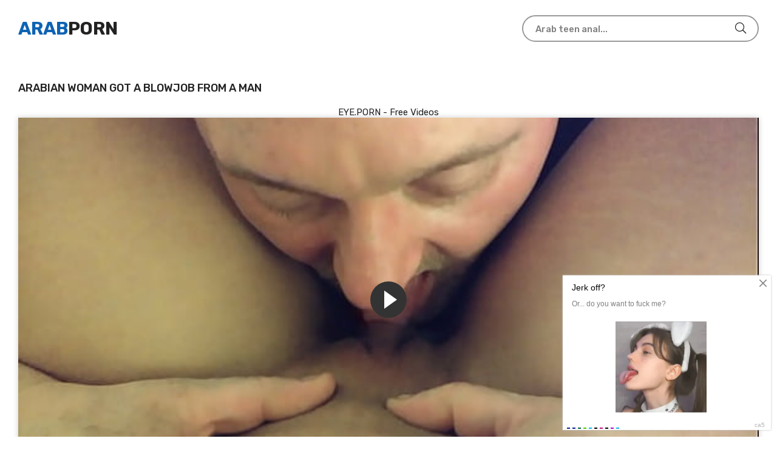

--- FILE ---
content_type: text/html; charset=UTF-8
request_url: https://arabporn.club/watch/arabian-woman-got-a-blowjob-from-a-man/
body_size: 5025
content:
<!DOCTYPE html>
<html lang="en">
<head>
<meta http-equiv="Content-Type" content="text/html; charset=UTF-8">
<title>Arabian woman got a blowjob from a man</title>
<meta name="description" content="Do you like Arabian porn in which Arabian woman got a blowjob from a man without hanging out and in good video quality? Then go to the site dedicated to forbidden sex with oriental beauties with a lot of cool content.">
<meta name="viewport" content="width=device-width, initial-scale=1.0, maximum-scale=5.0, user-scalable=yes">
<link rel="canonical" href="https://arabporn.club/watch/arabian-woman-got-a-blowjob-from-a-man/">
<link rel="apple-touch-icon" sizes="180x180" href="/apple-touch-icon.png">
<link rel="icon" type="image/png" sizes="32x32" href="/favicon-32x32.png">
<link rel="icon" type="image/png" sizes="16x16" href="/favicon-16x16.png">
<link rel="manifest" href="/site.webmanifest">
<link href="https://arabporn.club/style/templates/styles/style.css" rel="stylesheet" type="text/css">
</head>
<body>


<div class="wrap wrap-main-page">

    <div class="wrap-center wrap-main">
    
        <header class="header fx-row fx-middle">
            <a href="/" class="logo"><span>Arab</span>Porn</a>
                        <div class="search-wrap">
                 <form method="GET" action="/porn/" id="searchform">
                    <div class="search-box">
                        <input type="text" name="query" placeholder="Arab teen anal..." autocomplete="off" value="">
                        <button type="submit" title="Search"><span class="far fa-search"></span></button>
                    </div>
                </form>               
            </div>
        </header>	
        <!-- END HEADER -->

        <div class="content">

            <main class="main">
                              
                               <div class="sect">                   
                    <div class="sect-header fx-row fx-middle">                        
                        <h1 class="sect-title fx-1 nowrap">Arabian woman got a blowjob from a man</h1>
                        					</div>
                    <center></center>
<center><style>
a.payads {
    font-size: x-small;
    background: #ccc;
    float: right;
    padding: 0 10px;
    margin: 4px 5px -4px 0;
    display: block;
    border: 1px inset #fcf8e3;
    border-radius: 3px;
    color: #ffffff;
}
</style>
<div class="rekl">
			    <a href="https://eye.porn/">EYE.PORN - Free Videos</a><br /></div></center>     <article class="article">
    <div class="fsect">
        <div class="fplayer player video-box">
            <div class="player-holder">
                 <div class="player-wrap">
                       <noindex><iframe src="https://rknpidory.link/embedframe/59323121" frameborder=0 width=510 height=400 scrolling=no allowfullscreen=allowfullscreen></iframe></noindex>
                 </div>                        
            </div>
        </div>
        <div class="fheader fx-row fx-middle">
            <div class="fmeta fx-row fx-center">
                                
                <span><span class="fas fa-eye"></span>924</span>
                <span><span class="fas fa-clock"></span>04:32</span>
            </div>
                    </div>
    </div>

    <div class="ftabs-box">
        <div class="fcols fx-row">
            <div class="fleft">
                            </div>
            <div class="fright">
                <div class="ftext full-text clearfix">
                    <left>Start Arabian woman got a blowjob from a man porn video and watch free Arabian sex with swarthy beauties from smartphones, tablets and other devices.</left>
					                </div>
            </div>
        </div>
    </div>

    <div class="sect-header fx-row fx-middle">
        <h2 class="sect-title fx-1 nowrap">Similar arab porn video:</h2>
    </div>
</article><div class="sect-content sect-items fx-row fx-start">
        <div class="minivid" data-item-id="21705">
        <a class="minivid-in" href="/watch/arab-girl-comes-with-a-squirt-from-masturbation/" title="Arab girl comes with a squirt from masturbation">
            <div class="minivid-img img-resp">
                <img class="lazy-load" src="/files/images/sets/616c2f11446df.jpg" alt="Arab girl comes with a squirt from masturbation" style="display: block;" width="352" height="198">
                <div class="minivid-meta fx-row fx-middle anim">
                    <div class="minivid-meta-item minivid-time"><span class="fas fa-clock"></span>02:23</div>
                                        <div class="minivid-meta-item minivid-views">
                        <span class="fas fa-eye"></span>
                        1105                    </div>
                </div>
            </div>
            <div class="minivid-title nowrap">Arab girl comes with a squirt from masturbation</div>
        </a>
    </div>
        <div class="minivid" data-item-id="21705">
        <a class="minivid-in" href="/watch/teen-arab-woman-fucks-herself-in-the-pussy-with-a-whisk/" title="Teen Arab woman fucks herself in the pussy with a whisk">
            <div class="minivid-img img-resp">
                <img class="lazy-load" src="/files/images/sets/1442a83bcc00da876069a0cf81181c18.2.jpg" alt="Teen Arab woman fucks herself in the pussy with a whisk" style="display: block;" width="352" height="198">
                <div class="minivid-meta fx-row fx-middle anim">
                    <div class="minivid-meta-item minivid-time"><span class="fas fa-clock"></span>08:00</div>
                                        <div class="minivid-meta-item minivid-views">
                        <span class="fas fa-eye"></span>
                        1210                    </div>
                </div>
            </div>
            <div class="minivid-title nowrap">Teen Arab woman fucks herself in the pussy with a whisk</div>
        </a>
    </div>
        <div class="minivid" data-item-id="21705">
        <a class="minivid-in" href="/watch/beautiful-syrian-girl-sucks-a-man-s-dick-in-a-car/" title="Beautiful Syrian girl sucks a man's dick in a car">
            <div class="minivid-img img-resp">
                <img class="lazy-load" src="/files/images/sets/88acca3575bf866766521956fc791c8c.20.jpg" alt="Beautiful Syrian girl sucks a man's dick in a car" style="display: block;" width="352" height="198">
                <div class="minivid-meta fx-row fx-middle anim">
                    <div class="minivid-meta-item minivid-time"><span class="fas fa-clock"></span>03:00</div>
                                        <div class="minivid-meta-item minivid-views">
                        <span class="fas fa-eye"></span>
                        3000                    </div>
                </div>
            </div>
            <div class="minivid-title nowrap">Beautiful Syrian girl sucks a man's dick in a car</div>
        </a>
    </div>
        <div class="minivid" data-item-id="21705">
        <a class="minivid-in" href="/watch/classmates-had-a-threesome-with-a-sexy-arab-girl-in-class/" title="Classmates had a threesome with a sexy Arab girl in class">
            <div class="minivid-img img-resp">
                <img class="lazy-load" src="/files/images/sets/bf81a61df854edd27b6f6314703f25b3.2.jpg" alt="Classmates had a threesome with a sexy Arab girl in class" style="display: block;" width="352" height="198">
                <div class="minivid-meta fx-row fx-middle anim">
                    <div class="minivid-meta-item minivid-time"><span class="fas fa-clock"></span>01:25</div>
                                        <div class="minivid-meta-item minivid-views">
                        <span class="fas fa-eye"></span>
                        1311                    </div>
                </div>
            </div>
            <div class="minivid-title nowrap">Classmates had a threesome with a sexy Arab girl in class</div>
        </a>
    </div>
        <div class="minivid" data-item-id="21705">
        <a class="minivid-in" href="/watch/couple-of-turks-beautifully-have-sex-in-the-vagina-filming-homemade/" title="Couple of Turks beautifully have sex in the vagina filming homemade">
            <div class="minivid-img img-resp">
                <img class="lazy-load" src="/files/images/sets/4ef34e032942d30b83d3f63b466e1a1f.10.jpg" alt="Couple of Turks beautifully have sex in the vagina filming homemade" style="display: block;" width="352" height="198">
                <div class="minivid-meta fx-row fx-middle anim">
                    <div class="minivid-meta-item minivid-time"><span class="fas fa-clock"></span>05:00</div>
                                        <div class="minivid-meta-item minivid-views">
                        <span class="fas fa-eye"></span>
                        2792                    </div>
                </div>
            </div>
            <div class="minivid-title nowrap">Couple of Turks beautifully have sex in the vagina filming homemade</div>
        </a>
    </div>
        <div class="minivid" data-item-id="21705">
        <a class="minivid-in" href="/watch/private-arab-sex-with-blowjob-and-fuck-in-missionary-position/" title="Private Arab sex with blowjob and fuck in missionary position">
            <div class="minivid-img img-resp">
                <img class="lazy-load" src="/files/images/sets/630f4fae728b4.jpg" alt="Private Arab sex with blowjob and fuck in missionary position" style="display: block;" width="352" height="198">
                <div class="minivid-meta fx-row fx-middle anim">
                    <div class="minivid-meta-item minivid-time"><span class="fas fa-clock"></span>01:31</div>
                                        <div class="minivid-meta-item minivid-views">
                        <span class="fas fa-eye"></span>
                        3381                    </div>
                </div>
            </div>
            <div class="minivid-title nowrap">Private Arab sex with blowjob and fuck in missionary position</div>
        </a>
    </div>
        <div class="minivid" data-item-id="21705">
        <a class="minivid-in" href="/watch/malay-girl-lifts-up-her-dress-for-a-hard-fuck-with-her-boyfriend/" title="Malay girl lifts up her dress for a hard fuck with her boyfriend">
            <div class="minivid-img img-resp">
                <img class="lazy-load" src="/files/images/sets/6a94c8e6d47f8472b24d180cd20c38ee.20.jpg" alt="Malay girl lifts up her dress for a hard fuck with her boyfriend" style="display: block;" width="352" height="198">
                <div class="minivid-meta fx-row fx-middle anim">
                    <div class="minivid-meta-item minivid-time"><span class="fas fa-clock"></span>05:00</div>
                                        <div class="minivid-meta-item minivid-views">
                        <span class="fas fa-eye"></span>
                        3444                    </div>
                </div>
            </div>
            <div class="minivid-title nowrap">Malay girl lifts up her dress for a hard fuck with her boyfriend</div>
        </a>
    </div>
        <div class="minivid" data-item-id="21705">
        <a class="minivid-in" href="/watch/teen-arab-woman-with-a-big-ass-is-fucked-in-the-vagina-close-up/" title="Teen Arab woman with a big ass is fucked in the vagina close-up">
            <div class="minivid-img img-resp">
                <img class="lazy-load" src="/files/images/sets/6e1e89a22aac3831f6ef7fa3a46f2efb.8.jpg" alt="Teen Arab woman with a big ass is fucked in the vagina close-up" style="display: block;" width="352" height="198">
                <div class="minivid-meta fx-row fx-middle anim">
                    <div class="minivid-meta-item minivid-time"><span class="fas fa-clock"></span>08:00</div>
                                        <div class="minivid-meta-item minivid-views">
                        <span class="fas fa-eye"></span>
                        1408                    </div>
                </div>
            </div>
            <div class="minivid-title nowrap">Teen Arab woman with a big ass is fucked in the vagina close-up</div>
        </a>
    </div>
        <div class="minivid" data-item-id="21705">
        <a class="minivid-in" href="/watch/arab-mom-likes-to-suck-her-man-s-big-dick-and-fuck-in-the-top-position/" title="Arab mom likes to suck her man's big dick and fuck in the top position">
            <div class="minivid-img img-resp">
                <img class="lazy-load" src="/files/images/sets/616c2e653ebb2.jpg" alt="Arab mom likes to suck her man's big dick and fuck in the top position" style="display: block;" width="352" height="198">
                <div class="minivid-meta fx-row fx-middle anim">
                    <div class="minivid-meta-item minivid-time"><span class="fas fa-clock"></span>08:00</div>
                                        <div class="minivid-meta-item minivid-views">
                        <span class="fas fa-eye"></span>
                        1000                    </div>
                </div>
            </div>
            <div class="minivid-title nowrap">Arab mom likes to suck her man's big dick and fuck in the top position</div>
        </a>
    </div>
        <div class="minivid" data-item-id="21705">
        <a class="minivid-in" href="/watch/teen-arab-pulled-up-his-beloved-wife-s-dress-and-panties-showing-her-asshole/" title="Teen Arab pulled up his beloved wife's dress and panties showing her asshole">
            <div class="minivid-img img-resp">
                <img class="lazy-load" src="/files/images/sets/2bc15f225bdcd5be0b707236c9ced3bc.1.jpg" alt="Teen Arab pulled up his beloved wife's dress and panties showing her asshole" style="display: block;" width="352" height="198">
                <div class="minivid-meta fx-row fx-middle anim">
                    <div class="minivid-meta-item minivid-time"><span class="fas fa-clock"></span>18:00</div>
                                        <div class="minivid-meta-item minivid-views">
                        <span class="fas fa-eye"></span>
                        4884                    </div>
                </div>
            </div>
            <div class="minivid-title nowrap">Teen Arab pulled up his beloved wife's dress and panties showing her asshole</div>
        </a>
    </div>
        <div class="minivid" data-item-id="21705">
        <a class="minivid-in" href="/watch/arab-girls-foursome-with-a-black-man-with-a-big-dick/" title="Arab girls foursome with a black man with a big dick">
            <div class="minivid-img img-resp">
                <img class="lazy-load" src="/files/images/sets/616c2e1d3be59.jpg" alt="Arab girls foursome with a black man with a big dick" style="display: block;" width="352" height="198">
                <div class="minivid-meta fx-row fx-middle anim">
                    <div class="minivid-meta-item minivid-time"><span class="fas fa-clock"></span>08:00</div>
                                        <div class="minivid-meta-item minivid-views">
                        <span class="fas fa-eye"></span>
                        1230                    </div>
                </div>
            </div>
            <div class="minivid-title nowrap">Arab girls foursome with a black man with a big dick</div>
        </a>
    </div>
        <div class="minivid" data-item-id="21705">
        <a class="minivid-in" href="/watch/teen-arab-girl-in-jeans-deep-sucks-dick-at-porn-casting/" title="Teen Arab girl in jeans deep sucks dick at porn casting">
            <div class="minivid-img img-resp">
                <img class="lazy-load" src="/files/images/sets/fff0e8ec1e7df496ae1575df4888e926.19.jpg" alt="Teen Arab girl in jeans deep sucks dick at porn casting" style="display: block;" width="352" height="198">
                <div class="minivid-meta fx-row fx-middle anim">
                    <div class="minivid-meta-item minivid-time"><span class="fas fa-clock"></span>00:27</div>
                                        <div class="minivid-meta-item minivid-views">
                        <span class="fas fa-eye"></span>
                        2083                    </div>
                </div>
            </div>
            <div class="minivid-title nowrap">Teen Arab girl in jeans deep sucks dick at porn casting</div>
        </a>
    </div>
    </div>



            <h3 style="text-align:center;margin-top:15px;font-weight:bold">Arab porn searches:</h3>
            <div class="box tags-cloud">
                <a href="/porn/mslim/">mslim</a><a href="/porn/smoking/">smoking</a><a href="/porn/albanian/">albanian</a><a href="/porn/vagina/">vagina</a><a href="/porn/daddy/">daddy</a><a href="/porn/turkey/">turkey</a><a href="/porn/homemade arab/">homemade arab</a><a href="/porn/torbe/">torbe</a><a href="/porn/loremipsum0 9468731379129895/">loremipsum0 9468731379129895</a><a href="/porn/Sunny leone adbchr/">Sunny leone adbchr</a>                
            </div>
			<center></center>

        </main>
        <!-- END MAIN -->

    </div>
    <!-- END CONTENT -->    
<style>
a.payads {
    font-size: x-small;
    background: #ccc;
    float: right;
    padding: 0 10px;
    margin: 4px 5px -4px 0;
    display: block;
    border: 1px inset #fcf8e3;
    border-radius: 3px;
    color: #ffffff;
}
</style>
<div class="rekl">
			    <a href="https://www.24xxx.porn">24xxx.porn</a><br />
			    <a href="https://made.porn/top/tag/arabic">Arabic AI porn</a><br />
			    <a href="https://pussypornvideo.com/">Wet Pussy Porn</a><br />
			    <a href="https://hdporn.video/categories/bdsm/">BDSM Porn Videos</a><br /></div>     <div class="site-desc">
                   
    </div>                   
<script type="text/javascript">new Image().src = "https://counter.yadro.ru/hit?29.6;r"+escape(document.referrer)+((typeof(screen)=="undefined")?"":";s"+screen.width+"*"+screen.height+"*" + (screen.colorDepth?screen.colorDepth:screen.pixelDepth))+";u"+escape(document.URL) +";h"+escape(document.title.substring(0,80))+ ";" +Math.random();</script>    <footer class="footer fx-row fx-middle">
        <div class="logo"><span>ArabPorn</span>.Club</div>
        <ul class="header-menu fx-row fx-center footer-menu">
            <li><a href="/" class="is-active">Main</a></li>
            <li><a href="javascript:;" id="dmca-abuse-fire">DMCA</a>
            <li><a href="/an-2257/" class="">18 U.S.C. 2257</a></li>
			<li><a href="/recommended/" class="">Recommended Sites</a></li>
        </ul>
        <div class="footer-copyright">
            Copyright © | 2023 <br>ArabPorn.Club
        </div>
    </footer>
    <!-- END FOOTER -->
<style>
	.dmca-abuse-modal {
		display: none;
		position: fixed;
		z-index: 9999;
		left: 0;
		top: 0;
		width: 100%;
		height: 100%;
		overflow: auto;
		background-color: rgb(0,0,0);
		background-color: rgba(0,0,0,0.4);
	}

	.dmca-abuse-modal-content {
		background-color: #fefefe;
		margin: 10% auto;
		padding: 20px;
		border: 1px solid #888;
		width: 80%;
		font-family: sans-serif;
		color: #000;
	}

	.dmca-abuse-close {
		color: #000;
		float: right;
		font-size: 28px;
		font-weight: bold;
	}

	.dmca-abuse-close:hover,
	.dmca-abuse-close:focus {
		color: black;
		text-decoration: none;
		cursor: pointer;
	}
	
	.dmca-abuse-modal-content input[type=text], 
	.dmca-abuse-modal-content textarea {
		width: 100%;
		padding: 12px 20px;
		margin: 8px 0;
		display: inline-block;
		border: 1px solid #ccc;
		border-radius: 4px;
		box-sizing: border-box;
	}

	.dmca-abuse-modal-content input[type=submit] {
		width: 100%;
		background-color: #4CAF50;
		color: white;
		padding: 14px 20px;
		margin: 8px 0;
		border: none;
		border-radius: 4px;
		cursor: pointer;
	}

	.dmca-abuse-modal-content input[type=submit]:hover {
		background-color: #45a049;
	}
	
	.dmca-abuse-modal-content h2 {
		color: #000;
		font-size: 18px;
		font-weight: bolder;
	}
	.dmca-abuse-modal-content input, .dmca-abuse-modal-content textarea {
		font-family: sans-serif;
	}
	.dmca-error {
		color: #ff0000;
		font-weight: bold;
	}
	.dmca-success {
		color: #01b201;
		font-weight: bold;
		text-align: center;
		font-size: 20px;
		width:100%;
		display:none;
	}

</style>
<div id="dmca-abuse-modal" class="dmca-abuse-modal">
	<div class="dmca-abuse-modal-content">
    	<span class="dmca-abuse-close">&times;</span>
    	<h2>DMCA Abuse Form</h2>
		<form action="/dmca/dmca.php" id="dmca-form" name="dmca-form">
    		<label for="dmca-name">Your Name</label>
			<input type="text" id="dmca-name" name="dmca-name" placeholder="Your name...">		
			<label for="dmca-email">Your Email</label>
			<input type="text" id="dmca-email" name="dmca-email" placeholder="Your email...">
			<label for="dmca-message">Your Message</label>
			<textarea id="dmca-message" name="dmca-message" style="height:100px;"></textarea>
			<input type="hidden" id="dmca-url" name="dmca-url" value="https://arabporn.club/watch/arabian-woman-got-a-blowjob-from-a-man/">
			<div class="cf-turnstile" data-sitekey="0x4AAAAAAAC8_yf0xJVrAJd2" data-callback="javascriptCallback"></div>
			<input type="hidden" name="dmca-send" value="dmca-send">
			<input type="submit" id="dmca-send-button" value="Send Abuse">
			<span class="dmca-error" id="dmca-error"></span>
		</form>
		<span class="dmca-success" id="dmca-success">Message Sent!</span>
	</div>
</div>
<script src="https://challenges.cloudflare.com/turnstile/v0/api.js" async defer></script>
<script>
	var modal = document.getElementById("dmca-abuse-modal");
	var btn = document.getElementById("dmca-abuse-fire");
	var span = document.getElementsByClassName("dmca-abuse-close")[0];
	var error = document.getElementById("dmca-error");
	btn.onclick = function() {
	  modal.style.display = "block";
	}
	span.onclick = function() {
	  modal.style.display = "none";
	}
	window.onclick = function(event) {
	  if (event.target == modal) {
	    modal.style.display = "none";
	  }
	}
	
	var form = document.getElementById('dmca-form');
    form.onsubmit = function(event){
	    document.getElementById("dmca-send-button").disabled = true;
	    document.getElementById("dmca-send-button").value = "Sending Now...";
	    error.innerHTML = "";
        var xhr = new XMLHttpRequest();
        var data = new FormData(form);
        xhr.responseType = 'json';
        xhr.open('POST','/dmca/dmca.php')
        xhr.send(data);

        xhr.onreadystatechange = function() {
            if (xhr.readyState == XMLHttpRequest.DONE) {
	            if (xhr.status===0||(xhr.status >= 200 && xhr.status < 400)) {
	                if (xhr.response.status=='error') {
		                document.getElementById("dmca-send-button").disabled = false;
		                document.getElementById("dmca-send-button").value = "Send Abuse";
		                error.innerHTML = "ERROR: "+xhr.response.comment;
	                } else {
		                
		                form.style.display = "none";
		                document.getElementById("dmca-success").style.display = "block";
	                }
	            } else { 
		            error.innerHTML = "ERROR: Something went wrong!";
		            document.getElementById("dmca-send-button").disabled = false;
		            document.getElementById("dmca-send-button").value = "Send Abuse";
	            }
            }
        }

        //Dont submit the form.
        return false; 
    }
</script>
</div>
<!-- END WRAP-MAIN -->
</div>
<!-- END WRAP -->
<script data-cfasync="false" type="text/javascript" src="//diagramjawlineunhappy.com/t/9/fret/meow4/1954542/bcb2ee5b.js"></script>
<script async src="https://js.mbidadm.com/static/scripts.js" data-admpid="291827"></script><script defer src="https://static.cloudflareinsights.com/beacon.min.js/vcd15cbe7772f49c399c6a5babf22c1241717689176015" integrity="sha512-ZpsOmlRQV6y907TI0dKBHq9Md29nnaEIPlkf84rnaERnq6zvWvPUqr2ft8M1aS28oN72PdrCzSjY4U6VaAw1EQ==" data-cf-beacon='{"version":"2024.11.0","token":"e41b14bfff5447e5b29221445744f17c","r":1,"server_timing":{"name":{"cfCacheStatus":true,"cfEdge":true,"cfExtPri":true,"cfL4":true,"cfOrigin":true,"cfSpeedBrain":true},"location_startswith":null}}' crossorigin="anonymous"></script>
</body>
</html>

--- FILE ---
content_type: text/css
request_url: https://arabporn.club/style/templates/styles/style.css
body_size: 5460
content:
@font-face{font-family:'Rubik';font-style:normal;font-weight:300;font-display:swap;src:url(https://fonts.gstatic.com/s/rubik/v23/iJWKBXyIfDnIV7nMrXyw023e1Ik.woff2) format("woff2");unicode-range:U+0460-052F,U+1C80-1C88,U+20B4,U+2DE0-2DFF,U+A640-A69F,U+FE2E-FE2F}
@font-face{font-family:'Rubik';font-style:normal;font-weight:300;font-display:swap;src:url(https://fonts.gstatic.com/s/rubik/v23/iJWKBXyIfDnIV7nFrXyw023e1Ik.woff2) format("woff2");unicode-range:U+0301,U+0400-045F,U+0490-0491,U+04B0-04B1,U+2116}
@font-face{font-family:'Rubik';font-style:normal;font-weight:300;font-display:swap;src:url(https://fonts.gstatic.com/s/rubik/v23/iJWKBXyIfDnIV7nDrXyw023e1Ik.woff2) format("woff2");unicode-range:U+0590-05FF,U+200C-2010,U+20AA,U+25CC,U+FB1D-FB4F}
@font-face{font-family:'Rubik';font-style:normal;font-weight:300;font-display:swap;src:url(https://fonts.gstatic.com/s/rubik/v23/iJWKBXyIfDnIV7nPrXyw023e1Ik.woff2) format("woff2");unicode-range:U+0100-024F,U+0259,U+1E00-1EFF,U+2020,U+20A0-20AB,U+20AD-20CF,U+2113,U+2C60-2C7F,U+A720-A7FF}
@font-face{font-family:'Rubik';font-style:normal;font-weight:300;font-display:swap;src:url(https://fonts.gstatic.com/s/rubik/v23/iJWKBXyIfDnIV7nBrXyw023e.woff2) format("woff2");unicode-range:U+0000-00FF,U+0131,U+0152-0153,U+02BB-02BC,U+02C6,U+02DA,U+02DC,U+2000-206F,U+2074,U+20AC,U+2122,U+2191,U+2193,U+2212,U+2215,U+FEFF,U+FFFD}
@font-face{font-family:'Rubik';font-style:normal;font-weight:400;font-display:swap;src:url(https://fonts.gstatic.com/s/rubik/v23/iJWKBXyIfDnIV7nMrXyw023e1Ik.woff2) format("woff2");unicode-range:U+0460-052F,U+1C80-1C88,U+20B4,U+2DE0-2DFF,U+A640-A69F,U+FE2E-FE2F}
@font-face{font-family:'Rubik';font-style:normal;font-weight:400;font-display:swap;src:url(https://fonts.gstatic.com/s/rubik/v23/iJWKBXyIfDnIV7nFrXyw023e1Ik.woff2) format("woff2");unicode-range:U+0301,U+0400-045F,U+0490-0491,U+04B0-04B1,U+2116}
@font-face{font-family:'Rubik';font-style:normal;font-weight:400;font-display:swap;src:url(https://fonts.gstatic.com/s/rubik/v23/iJWKBXyIfDnIV7nDrXyw023e1Ik.woff2) format("woff2");unicode-range:U+0590-05FF,U+200C-2010,U+20AA,U+25CC,U+FB1D-FB4F}
@font-face{font-family:'Rubik';font-style:normal;font-weight:400;font-display:swap;src:url(https://fonts.gstatic.com/s/rubik/v23/iJWKBXyIfDnIV7nPrXyw023e1Ik.woff2) format("woff2");unicode-range:U+0100-024F,U+0259,U+1E00-1EFF,U+2020,U+20A0-20AB,U+20AD-20CF,U+2113,U+2C60-2C7F,U+A720-A7FF}
@font-face{font-family:'Rubik';font-style:normal;font-weight:400;font-display:swap;src:url(https://fonts.gstatic.com/s/rubik/v23/iJWKBXyIfDnIV7nBrXyw023e.woff2) format("woff2");unicode-range:U+0000-00FF,U+0131,U+0152-0153,U+02BB-02BC,U+02C6,U+02DA,U+02DC,U+2000-206F,U+2074,U+20AC,U+2122,U+2191,U+2193,U+2212,U+2215,U+FEFF,U+FFFD}
@font-face{font-family:'Rubik';font-style:normal;font-weight:500;font-display:swap;src:url(https://fonts.gstatic.com/s/rubik/v23/iJWKBXyIfDnIV7nMrXyw023e1Ik.woff2) format("woff2");unicode-range:U+0460-052F,U+1C80-1C88,U+20B4,U+2DE0-2DFF,U+A640-A69F,U+FE2E-FE2F}
@font-face{font-family:'Rubik';font-style:normal;font-weight:500;font-display:swap;src:url(https://fonts.gstatic.com/s/rubik/v23/iJWKBXyIfDnIV7nFrXyw023e1Ik.woff2) format("woff2");unicode-range:U+0301,U+0400-045F,U+0490-0491,U+04B0-04B1,U+2116}
@font-face{font-family:'Rubik';font-style:normal;font-weight:500;font-display:swap;src:url(https://fonts.gstatic.com/s/rubik/v23/iJWKBXyIfDnIV7nDrXyw023e1Ik.woff2) format("woff2");unicode-range:U+0590-05FF,U+200C-2010,U+20AA,U+25CC,U+FB1D-FB4F}
@font-face{font-family:'Rubik';font-style:normal;font-weight:500;font-display:swap;src:url(https://fonts.gstatic.com/s/rubik/v23/iJWKBXyIfDnIV7nPrXyw023e1Ik.woff2) format("woff2");unicode-range:U+0100-024F,U+0259,U+1E00-1EFF,U+2020,U+20A0-20AB,U+20AD-20CF,U+2113,U+2C60-2C7F,U+A720-A7FF}
@font-face{font-family:'Rubik';font-style:normal;font-weight:500;font-display:swap;src:url(https://fonts.gstatic.com/s/rubik/v23/iJWKBXyIfDnIV7nBrXyw023e.woff2) format("woff2");unicode-range:U+0000-00FF,U+0131,U+0152-0153,U+02BB-02BC,U+02C6,U+02DA,U+02DC,U+2000-206F,U+2074,U+20AC,U+2122,U+2191,U+2193,U+2212,U+2215,U+FEFF,U+FFFD}
@font-face{font-family:'Rubik';font-style:normal;font-weight:700;font-display:swap;src:url(https://fonts.gstatic.com/s/rubik/v23/iJWKBXyIfDnIV7nMrXyw023e1Ik.woff2) format("woff2");unicode-range:U+0460-052F,U+1C80-1C88,U+20B4,U+2DE0-2DFF,U+A640-A69F,U+FE2E-FE2F}
@font-face{font-family:'Rubik';font-style:normal;font-weight:700;font-display:swap;src:url(https://fonts.gstatic.com/s/rubik/v23/iJWKBXyIfDnIV7nFrXyw023e1Ik.woff2) format("woff2");unicode-range:U+0301,U+0400-045F,U+0490-0491,U+04B0-04B1,U+2116}
@font-face{font-family:'Rubik';font-style:normal;font-weight:700;font-display:swap;src:url(https://fonts.gstatic.com/s/rubik/v23/iJWKBXyIfDnIV7nDrXyw023e1Ik.woff2) format("woff2");unicode-range:U+0590-05FF,U+200C-2010,U+20AA,U+25CC,U+FB1D-FB4F}
@font-face{font-family:'Rubik';font-style:normal;font-weight:700;font-display:swap;src:url(https://fonts.gstatic.com/s/rubik/v23/iJWKBXyIfDnIV7nPrXyw023e1Ik.woff2) format("woff2");unicode-range:U+0100-024F,U+0259,U+1E00-1EFF,U+2020,U+20A0-20AB,U+20AD-20CF,U+2113,U+2C60-2C7F,U+A720-A7FF}
@font-face{font-family:'Rubik';font-style:normal;font-weight:700;font-display:swap;src:url(https://fonts.gstatic.com/s/rubik/v23/iJWKBXyIfDnIV7nBrXyw023e.woff2) format("woff2");unicode-range:U+0000-00FF,U+0131,U+0152-0153,U+02BB-02BC,U+02C6,U+02DA,U+02DC,U+2000-206F,U+2074,U+20AC,U+2122,U+2191,U+2193,U+2212,U+2215,U+FEFF,U+FFFD}
*{background:transparent;margin:0;padding:0;outline:none;border:0;box-sizing:border-box}
ol,ul{list-style:none}
blockquote,q{quotes:none}
table{border-collapse:collapse;border-spacing:0}
input,select{vertical-align:middle}
article,aside,figure,figure img,hgroup,footer,header,nav,section,main{display:block}
img{max-width:100%}
.clr{clear:both}
.clearfix:after{content:"";display:table;clear:both}
body{font:15px Rubik,Arial,sans-serif;line-height:normal;padding:0;margin:0;color:#222;background:#fff;min-height:100%;width:100%;font-weight:400}
a{color:#222;text-decoration:none}
a:hover,a:focus,.header-menu a:hover,.footer-menu a:hover,.header-menu a.is-active,.footer-menu a.is-active,.ftab:hover{color:#0e63b3;text-decoration:none}
h1,h2,h3,h4,h5{font-weight:500;font-size:24px}
button,textarea,select,input[type="text"],input[type="password"],input[type="button"],input[type="submit"]{appearance:none;-webkit-appearance:none;font-size:16px;font-family:'Rubik'!important;font-weight:400}
.button,.btn,.pagi-load a,.up-second li a,.usp-edit a,.qq-upload-button,button,html input[type="button"],input[type="reset"],input[type="submit"],.meta-fav a,.usp-btn a{display:inline-block;text-align:center;padding:0 20px;height:40px;line-height:40px;border-radius:20px;cursor:pointer;font-size:15px;font-weight:500;background:#0e63b3;color:#fff}
.button:hover,.btn:hover,.up-second li a:hover,.usp-edit a:hover,.qq-upload-button:hover,.pagi-load a:hover,.usp-btn a:hover,button:hover,html input[type="button"]:hover,input[type="reset"]:hover,input[type="submit"]:hover,.meta-fav a:hover{background-color:#0e63b3;color:#fff;box-shadow:0 10px 20px 0 rgba(0,0,0,0)}
button:active,input[type="button"]:active,input[type="submit"]:active{box-shadow:inset 0 1px 4px 0 rgba(0,0,0,0.1)}
input[type="text"],input[type="password"]{height:40px;line-height:40px;border-radius:20px;border:0;padding:0 15px}
select{height:40px;border:0;padding:0 15px}
textarea{padding:15px;overflow:auto;vertical-align:top;resize:vertical;border-radius:20px}
input[type="text"],input[type="password"],select,textarea{width:100%;background-color:#e8e8e8;color:#111;box-shadow:inset 0 0 0 1px #e3e3e3,inset 1px 2px 5px rgba(0,0,0,0.1);box-shadow:none}
select{width:auto}
input[type="text"]:focus,input[type="password"]:focus,textarea:focus{box-shadow:inset 0 0 0 1px #3498db,inset 1px 2px 5px rgba(0,0,0,0.1)}
input::placeholder,textarea::placeholder{color:#111;opacity:.5;font-size:16px}
input:focus::placeholder,textarea:focus::placeholder{color:transparent}
.img-box,.img-wide,.img-resp,.img-resp-vert,.img-fit{overflow:hidden;position:relative}
.img-resp{padding-top:60%}
.img-resp-vert{padding-top:140%}
.img-box img,.img-resp img,.img-resp-vert img{width:100%;min-height:100%;display:block}
.img-resp img,.img-resp-vert img{position:absolute;left:0;bottom:0}
.img-wide img{width:100%;display:block}
.img-fit img{width:100%;height:100%;object-fit:cover}
.nowrap{white-space:nowrap;overflow:hidden;text-overflow:ellipsis}
.fx-row,#dle-content{display:-ms-flexbox;display:-webkit-flex;display:flex;-ms-flex-wrap:wrap;-webkit-flex-wrap:wrap;flex-wrap:wrap;-ms-flex-pack:justify;-webkit-justify-content:space-between;justify-content:space-between}
.fx-col{display:-ms-flexbox;display:-webkit-flex;display:flex;-ms-flex-direction:column;-webkit-flex-direction:column;flex-direction:column}
.fx-center{-ms-flex-pack:center;-webkit-justify-content:center;justify-content:center}
.fx-middle{-ms-flex-align:center;-webkit-align-items:center;align-items:center}
.fx-start,#dle-content{-webkit-justify-content:flex-start;justify-content:flex-start}
.fx-first{-ms-flex-order:-1;-webkit-order:-1;order:-1}
.fx-last{-ms-flex-order:10;-webkit-order:10;order:10}
.fx-1{-ms-flex-preferred-size:0;flex-basis:0;-webkit-box-flex:1;-ms-flex-positive:1;flex-grow:1;max-width:100%;min-width:50px}
.fx-between{-ms-flex-pack:justify;-webkit-justify-content:space-between;justify-content:space-between}
b,strong{font-weight:700}
.icon-left [class*="fa-"],.icon-left .icon{margin-right:10px}
.icon-right [class*="fa-"],.icon-right .icon{margin-left:10px}
.hidden,#dofullsearch{display:none}
.anim,.btn,button,.frate a,.header-menu a,.minivid-img:before,.minivid-in,.minivid-in *,.btn-load-more,.sorter a,.ftab,.fmain a,.footer-menu a{transition:all .3s}
#dle-content > :not(.minivid){width:100%}
.wrap{min-width:320px;position:relative}
.wrap-center{max-width:1230px;width:calc(100% - 60px);margin:0 auto;position:relative;z-index:20}
.header{padding:25px 0;position:relative}
.content{min-height:100vh;padding:40px 0}
.footer{padding:40px 0}
.footer-copyright{text-align:right;font-size:14px;font-weight:300;line-height:1.4}
.bg-faded::before{opacity:.15}
.logo{display:inline-block;font-weight:900;font-size:30px;text-transform:uppercase}
.logo span{color:#0e63b3}
.header-menu a{display:block;height:44px;line-height:44px;margin:0 20px;text-transform:uppercase;font-weight:500;position:relative}
.header-menu a.is-active{color:#0e63b3}
.search-wrap{position:relative;width:390px}
.search-box input,.search-box input:focus{padding:0 50px 0 20px;box-shadow:none;border:2px solid #999;background-color:#fff;color:#111;border-radius:22px;height:44px;line-height:42px}
.search-box input:not(:focus)::placeholder{color:#000;opacity:.5;font-size:15px;font-weight:500}
.search-box button{position:absolute;right:0;top:2px;z-index:10;width:60px;background:none;color:#111;font-size:18px;padding:0}
.sect{margin-bottom:40px}
.sect-header{margin-bottom:20px}
.sect-title{font-size:18px;font-weight:500;text-transform:uppercase}
.sect-items{margin:0 -8px}
.mb-remove{margin-bottom:-20px}
.sorter *{display:inline-block;vertical-align:top}
.sorter span,.sorter a{height:30px;line-height:30px;font-weight:500;text-transform:capitalize;margin-left:20px}
.sorter span,.sorter a:hover,.sorter a.is-active,.sorter li[class] a{color:#0e63b3}
.btn-load-more{display:block;width:100%;margin:20px 0;text-align:center;color:#999;line-height:50px;border-radius:6px;border:2px solid #999;text-transform:uppercase;font-weight:500}
.btn-load-more:hover{border-color:#0e63b3;color:#0e63b3}
.rkl-bottom{text-align:center;margin:-50px 0 0}
.site-desc{line-height:1.5;font-weight:300;color:#5c5c5c;text-align:center;padding-top:40px}
.site-desc h1,.site-desc h2,.site-desc h3{font-size:18px;font-weight:500;text-transform:uppercase;margin-bottom:10px}
.site-desc p + p{margin-top:10px}
.site-desc a{color:#0e63b3;text-decoration:underline}
.fnav-list{font-size:15px}
.fnav-list li{display:-ms-flexbox;display:-webkit-flex;display:flex;-ms-flex-wrap:wrap;-webkit-flex-wrap:wrap;flex-wrap:wrap;-ms-flex-pack:justify;-webkit-justify-content:space-between;justify-content:space-between;margin-bottom:15px;width:17%}
.fnav-list li a,.fnav-list li a:after{-ms-flex-preferred-size:0;flex-basis:0;-webkit-box-flex:1;-ms-flex-positive:1;flex-grow:1;max-width:100%;min-width:10px;margin-right:15px;display:flex;justify-content:space-between;align-items:center}
.fnav-list + .fnav-letter{margin-top:25px}
.fnav-letter{font-size:14px;font-weight:500;padding-bottom:15px;margin-bottom:15px;border-bottom:1px solid #e3e3e3;text-transform:uppercase;color:#444}
.fnav-list li span{opacity:.3}
.fnav-list li a:after{content:'';height:1px;border-bottom:2px dotted #999;margin:0 0 0 15px}
.minivid{width:33.33%;padding:0 8px;margin-bottom:20px}
.minivid-in{display:block}
.minivid-img{border-radius:8px;margin-bottom:10px;box-shadow:0 0 10px rgba(0,0,0,0.2)}
.minivid-title{line-height:1.3}
.minivid-meta{position:absolute;z-index:10;left:10px;right:10px;bottom:10px;height:54px;line-height:54px;border-radius:27px;overflow:hidden;padding:0 40px;color:#fff;font-weight:300;background-color:rgba(26,26,26,0.75)}
.minivid-meta-item{position:relative;z-index:10}
.minivid-rating{position:absolute;left:50%;top:0;transform:translateX(-50%)}
.minivid-meta .fas,.minivid-meta .myicon-thumb-up10{margin-right:10px;font-size:18px;position:relative;top:1px}
.minivid-meta .myicon-thumb-up10{font-size:20px;top:2px;margin-right:7px}
.minivid-in:hover .minivid-meta{opacity:0}
.minivid-in:hover .minivid-img{box-shadow:0 0 0 3px #0e63b3}
.pages{font-size:20px;font-weight:400;padding-top:10px;display:-ms-flexbox;display:-webkit-flex;display:flex;-ms-flex-wrap:wrap;-webkit-flex-wrap:wrap;flex-wrap:wrap;-ms-flex-pack:justify;-webkit-justify-content:space-between;justify-content:space-between;max-width:600px;margin:0 auto}
.navigation a,.navigation span,.pnext a,.pprev a,.pprev > span,.pnext > span{display:inline-block;margin:5px 18px;height:40px;line-height:40px}
.navigation a:hover{color:#999}
.navigation span:not(.nav_ext){color:#0e63b3}
.fsect{background:#fff;border-radius:0 0 8px 8px;position:relative;z-index:10;box-shadow:0 0 10px rgba(0,0,0,0.2);margin-bottom:5px}
.ftabs{width:49%}
.ftab{cursor:pointer;color:gray;font-size:17px}
.ftab:hover,.ftab.is-active{color:#0e63b3}
.fheader{padding:10px 20px}
.fleft,.fright{width:49%}
.ftabs-box{background:#fff;border-radius:8px;box-shadow:0 0 10px rgba(0,0,0,0.2);padding:20px;margin-bottom:40px}
.ftags-caption{font-weight:500;width:90px;line-height:30px}
.ftags-row a{display:inline-block;vertical-align:top;margin:0 3px 5px 0;padding:0 10px;border-radius:15px;background-color:#e8e8e8;color:gray;height:30px;line-height:30px;font-weight:300}
.ftags-row a:hover{background-color:#0e63b3;color:#fff}
.ftags-row + .ftags-row{margin-top:13px}
.fmeta > span{font-weight:300;margin:0 20px}
.fmeta .fas{font-size:18px;margin-right:10px;position:relative;top:2px}
.frate{position:relative;top:-1px;font-weight:300}
.frate a{margin-right:20px;height:30px;line-height:30px;color:gray}
.frate a:hover,.frate a:hover [class*=myicon-]{color:#0e63b3}
.frate [class*=myicon-]{font-size:34px;margin-right:10px;vertical-align:middle;color:#747474;position:relative;top:-2px}
.frate a:first-child [class*=myicon-]{top:-1px}
.video-box embed,.video-box object,.video-box video,.video-box iframe,.video-box frame{max-width:100%!important;display:block;width:100%;height:600px}
.mejs-container{max-width:100%!important}
.full-text{line-height:1.4;font-size:15px;color:#767676}
.full-text img:not(.emoji){max-width:100%;margin:10px auto}
.full-text > img[style*="left"],.full-text > .highslide img[style*="left"]{margin:0 10px 10px 0}
.full-text > img[style*="right"],.full-text > .highslide img[style*="right"]{margin:0 0 10px 10px}
.full-text a{text-decoration:underline;color:#0e63b3}
.full-text a:hover{text-decoration:none}
.full-text h2,.full-text h3,.full-text h4,.full-text h5{margin:10px 0;font-size:24px;font-weight:300}
.full-text p{margin-bottom:10px}
.full-text > ul,.full-text > ol{margin:0}
.full-text > ul li{list-style:disc;margin-left:40px}
.full-text > ol li{list-style:decimal;margin-left:40px}
.ac-submit{margin-left:15px}
.ac-textarea textarea{height:120px;margin-bottom:15px}
.ac-protect,.ac-textarea .bb-editor + br{display:none}
.comments_subscribe input{margin-right:10px}
.comments_subscribe{display:block}
.mass_comments_action{display:none}
.add-comm-form{max-width:700px}
.show-comms{text-align:center;color:#111;text-decoration:underline;cursor:pointer}
.comm-letter{position:absolute;left:0;top:0;width:50px;height:50px;line-height:50px;text-align:center;background-color:#000;color:#fff;text-transform:uppercase;border-radius:50%;font-size:24px}
.comm-item{margin-bottom:15px;font-size:14px;padding-left:60px;position:relative;min-height:50px}
.comm-two{margin:6px 0 0;font-size:15px;color:#111}
.comm-one > div{margin-right:10px;color:#9b9b9b;font-size:14px}
.comm-one > div.comm-author,.comm-one > div.comm-author a{color:#0e63b3;font-weight:500}
@media screen and (max-width: 1220px) {
.wrap-center{max-width:1000px;width:calc(100% - 30px)}
.sorter,.pprev,.pnext{display:none}
.header{padding-top:10px;padding-bottom:0}
.header .header-menu{min-width:100%;width:100%;margin:0;margin-top:10px;-ms-flex-order:10;-webkit-order:10;order:10}
.header .header-menu li{-ms-flex-preferred-size:0;flex-basis:0;-webkit-box-flex:1;-ms-flex-positive:1;flex-grow:1;max-width:100%;min-width:30px;margin:0 10px;padding:0;border:0;text-align:center}
.header .header-menu a{height:40px;line-height:40px;padding:0;border-radius:20px;margin:0}
.search-wrap{-ms-flex-preferred-size:0;flex-basis:0;-webkit-box-flex:1;-ms-flex-positive:1;flex-grow:1;max-width:100%;min-width:30px;margin:0 0 0 20px}
.minivid{width:33.33%}
.fnav-list li{width:30%}
.wrap::before,.footer-logo{display:none;background-image:none}
.hero{padding:0 0 40px;max-width:100%}
.hero-title{font-size:20px;font-weight:500}
.hero-text{text-transform:none;font-weight:400}
.minivid-meta{padding:0 20px}
.wrap-main-page .header{margin-bottom:0}
.content{padding-top:20px}
.fright,.fleft{width:100%}
.fright{margin-top:20px}
.fmeta{display:none}
.ftabs{width:auto}
.ftab{margin-left:20px}
.video-box embed,.video-box object,.video-box video,.video-box iframe,.video-box frame{height:400px}
}
@media screen and (max-width: 950px) {
.wrap-center{max-width:768px}
.minivid{width:50%}
.footer,.footer-copyright{display:block;text-align:center}
.footer-menu a{margin:0 10px 20px}
.ftabs,.frate{width:100%;justify-content:center}
.ftab{margin:0;width:50%;padding:0;text-align:center;margin-top:15px;font-size:15px}
}
@media screen and (max-width: 760px) {
.wrap-center{max-width:640px}
.minivid{width:50%}
.fnav-list li{width:45%}
.ac-submit{width:100%;margin:0;margin-top:15px}
.dcont button{font-size:12px;padding:0 15px!important}
.comments-tree-list .comments-tree-list{padding-left:0!important}
.comments-tree-list .comments-tree-list:before{display:none}
.mass_comments_action{display:none}
}
@media screen and (max-width: 590px) {
.wrap-center{max-width:480px}
.logo{font-size:20px}
.minivid{width:100%;margin-bottom:15px}
.video-box embed,.video-box object,.video-box video,.video-box iframe,.video-box frame{height:300px}
.ui-dialog{width:100%!important}
.upop-left,.upop-right{float:none!important;width:100%!important;margin:0;padding:0 20px}
.upop-left{margin-bottom:10px;text-align:center}
.ui-dialog-buttonset button{display:block;margin:0 0 5px;width:100%}
#dofullsearch,#searchsuggestions span.seperator{display:none!important}
.attach .download-link{margin:0 -15px 0 0;float:none;display:block;padding:0 10px}
.attach-info{float:none}
}
@media screen and (max-width: 470px) {
.wrap-center{max-width:360px}
.fnav-list li{width:100%}
.header .header-menu a{font-size:14px;font-weight:400}
.fsect,.ftabs-box{border-radius:0;margin-left:-15px;margin-right:-15px}
.ftabs-box,.fheader{padding:10px 15px}
.ftags-caption{width:100%;margin-bottom:5px}
.ftags-row + .ftags-row{margin-top:0}
.video-box embed,.video-box object,.video-box video,.video-box iframe,.video-box frame{height:250px}
}
.fa,.fas,.far,.fal,.fab{-moz-osx-font-smoothing:grayscale;-webkit-font-smoothing:antialiased;display:inline-block;font-style:normal;font-variant:normal;text-rendering:auto;line-height:1}
.fa-lg{font-size:1.33333em;line-height:.75em;vertical-align:-.0667em}
.fa-xs{font-size:.75em}
.fa-sm{font-size:.875em}
.fa-1x{font-size:1em}
.fa-2x{font-size:2em}
.fa-3x{font-size:3em}
.fa-4x{font-size:4em}
.fa-5x{font-size:5em}
.fa-6x{font-size:6em}
.fa-7x{font-size:7em}
.fa-8x{font-size:8em}
.fa-9x{font-size:9em}
.fa-10x{font-size:10em}
.fa-fw{text-align:center;width:1.25em}
.fa-ul{list-style-type:none;margin-left:2.5em;padding-left:0}
.fa-ul > li{position:relative}
.fa-li{left:-2em;position:absolute;text-align:center;width:2em;line-height:inherit}
.fa-border{border:solid .08em #eee;border-radius:.1em;padding:.2em .25em .15em}
.fa-pull-left{float:left}
.fa-pull-right{float:right}
.fa.fa-pull-left,.fas.fa-pull-left,.far.fa-pull-left,.fal.fa-pull-left,.fab.fa-pull-left{margin-right:.3em}
.fa.fa-pull-right,.fas.fa-pull-right,.far.fa-pull-right,.fal.fa-pull-right,.fab.fa-pull-right{margin-left:.3em}
.fa-spin{-webkit-animation:fa-spin 2s infinite linear;animation:fa-spin 2s infinite linear}
.fa-pulse{-webkit-animation:fa-spin 1s infinite steps(8);animation:fa-spin 1s infinite steps(8)}
@-webkit-keyframes fa-spin {
0%{-webkit-transform:rotate(0deg);transform:rotate(0deg)}
100%{-webkit-transform:rotate(360deg);transform:rotate(360deg)}
}
@keyframes fa-spin {
0%{-webkit-transform:rotate(0deg);transform:rotate(0deg)}
100%{-webkit-transform:rotate(360deg);transform:rotate(360deg)}
}
.fa-rotate-90{-ms-filter:progid:DXImageTransform.Microsoft.BasicImage(rotation=1);-webkit-transform:rotate(90deg);transform:rotate(90deg)}.fa-rotate-180{-ms-filter:progid:DXImageTransform.Microsoft.BasicImage(rotation=2);-webkit-transform:rotate(180deg);transform:rotate(180deg)}.fa-rotate-270{-ms-filter:progid:DXImageTransform.Microsoft.BasicImage(rotation=3);-webkit-transform:rotate(270deg);transform:rotate(270deg)}.fa-flip-horizontal{-ms-filter:progid:DXImageTransform.Microsoft.BasicImage(rotation=0,mirror=1);-webkit-transform:scale(-1,1);transform:scale(-1,1)}.fa-flip-vertical{-ms-filter:progid:DXImageTransform.Microsoft.BasicImage(rotation=2,mirror=1);-webkit-transform:scale(1,-1);transform:scale(1,-1)}.fa-flip-both,.fa-flip-horizontal.fa-flip-vertical{-ms-filter:progid:DXImageTransform.Microsoft.BasicImage(rotation=2,mirror=1);-webkit-transform:scale(-1,-1);transform:scale(-1,-1)}:root .fa-rotate-90,:root .fa-rotate-180,:root .fa-rotate-270,:root .fa-flip-horizontal,:root .fa-flip-vertical,:root .fa-flip-both{-webkit-filter:none;filter:none}.fa-stack{display:inline-block;height:2em;line-height:2em;position:relative;vertical-align:middle;width:2.5em}.fa-stack-1x,.fa-stack-2x{left:0;position:absolute;text-align:center;width:100%}.fa-stack-1x{line-height:inherit}.fa-stack-2x{font-size:2em}.fa-inverse{color:#fff}.fa-calendar-alt:before{content:"\f073"}.fa-chevron-right:before{content:"\f054"}.fa-clock:before{content:"\f017"}.fa-comment-dots:before{content:"\f4ad"}.fa-eye:before{content:"\f06e"}.fa-file-alt:before{content:"\f15c"}.fa-search:before{content:"\f002"}.fa-star:before{content:"\f005"}.fa-tag:before{content:"\f02b"}.sr-only{border:0;clip:rect(0,0,0,0);height:1px;margin:-1px;overflow:hidden;padding:0;position:absolute;width:1px}.sr-only-focusable:active,.sr-only-focusable:focus{clip:auto;height:auto;margin:0;overflow:visible;position:static;width:auto}@font-face{font-family:'Font Awesome 5 Brands';font-style:normal;font-weight:400;font-display:auto;src:url(../webfonts/fa-brands-400.woff2) format("woff2"),url(../webfonts/fa-brands-400.woff) format("woff")}.fab{font-family:'Font Awesome 5 Brands'}@font-face{font-family:'Font Awesome 5 Pro';font-style:normal;font-weight:300;font-display:auto;src:url(../webfonts/fa-light-300.woff2) format("woff2"),url(../webfonts/fa-light-300.woff) format("woff")}.fal{font-family:'Font Awesome 5 Pro';font-weight:300}/*@font-face{font-family:'Font Awesome 5 Pro';font-style:normal;font-weight:400;font-display:auto;src:url(../webfonts/fa-regular-400.woff2) format("woff2"),url(../webfonts/fa-regular-400.woff) format("woff")}*/.far{font-family:'Font Awesome 5 Pro';font-weight:400}@font-face{font-family:'Font Awesome 5 Pro';font-style:normal;font-weight:900;src:url(../webfonts/fa-solid-900.woff2) format("woff2"),url(../webfonts/fa-solid-900.woff) format("woff")}.fa,.fas{font-family:'Font Awesome 5 Pro';font-weight:900}@font-face{font-family:'icomoon';src:url(../webfonts/icomoon.woff?7regcy) format("woff");font-weight:400;font-style:normal;font-display:block}[class^="myicon-"],[class*=" myicon-"]{font-family:'icomoon'!important;speak:none;font-style:normal;font-weight:400;font-variant:normal;text-transform:none;line-height:1;-webkit-font-smoothing:antialiased;-moz-osx-font-smoothing:grayscale}.myicon-thumb-down8:before{content:"\e912"}.myicon-thumbs-up8:before{content:"\e913"}.myicon-thumb-up9:before{content:"\e90e"}.myicon-thumb-down9:before{content:"\e90f"}.myicon-thumb-up10:before{content:"\e910"}.myicon-thumb-down10:before{content:"\e911"}.myicon-thumb-down7:before{content:"\e90c"}.myicon-thumb-up7:before{content:"\e90d"}.myicon-thumb-down6:before{content:"\e90a"}.myicon-thumb-up6:before{content:"\e90b"}.myicon-thumb-down5:before{content:"\e908"}.myicon-thumb-up5:before{content:"\e909"}.myicon-thumb-down:before{content:"\e900"}.myicon-thumb-down1:before{content:"\e901"}.myicon-thumb-down2:before{content:"\e902"}.myicon-thumb-down3:before{content:"\e903"}.myicon-thumb-up:before{content:"\e904"}.myicon-thumb-up1:before{content:"\e905"}.myicon-thumb-up2:before{content:"\e906"}.myicon-thumb-up3:before{content:"\e907"}
.player-wrap{position:relative}
.kt-player{position:absolute!important}
.plain-text h1,.plain-text h2,.plain-text h3,.plain-text h4,.plain-text p{padding:10px 0}
.plain-text h1,.plain-text h2,.plain-text h3,.plain-text h4,.plain-text h5{font-size:16px}
.success{padding:10px}
.no-avatar{position:absolute;top:50%;left:50%;-webkit-transform:translate(-50%,-50%);transform:translate(-50%,-50%);text-align:center}
.voters{position:absolute;top:-10px;font-size:11px}
.item_search_results a{paddding:15px}
.tags-cloud{padding:30px 0 55px;display:-webkit-box;display:-ms-flexbox;display:flex;-ms-flex-wrap:wrap;flex-wrap:wrap;-webkit-box-pack:center;-ms-flex-pack:center;justify-content:center;-webkit-box-align:center;-ms-flex-align:center;align-items:center;width:100%}
.tags-cloud a{order:0;margin:10px;background-color:transparent;border-radius:10px;-webkit-transition:background-color 0.3s,color .3s;transition:background-color 0.3s,color .3s;text-transform:uppercase;color:#000;font-weight:500;letter-spacing:.9px}
.no-touch .tags-cloud a:hover{color:#ea1853}
.tags-cloud::after{content:'';width:100%;height:1px;display:block;background:transparent}
.tags-cloud .all{order:2;text-align:center;padding:11px 73px;margin:30px 0 0;text-transform:capitalize;border-radius:10px;background-color:#34363c;color:#8b8f96;font-size:15px;font-weight:400;transition:color .3s,border-color .3s,background .3s,box-shadow .3s}
.no-touch .tags-cloud a.all:hover{color:#fff;border-color:#ea1853;background:#ea1853;box-shadow:0 8px 10px box-shadow: 0 8px 10px rgba(29,4,11,0.25)}
.search-cloud{margin-top:2rem;text-align:center}